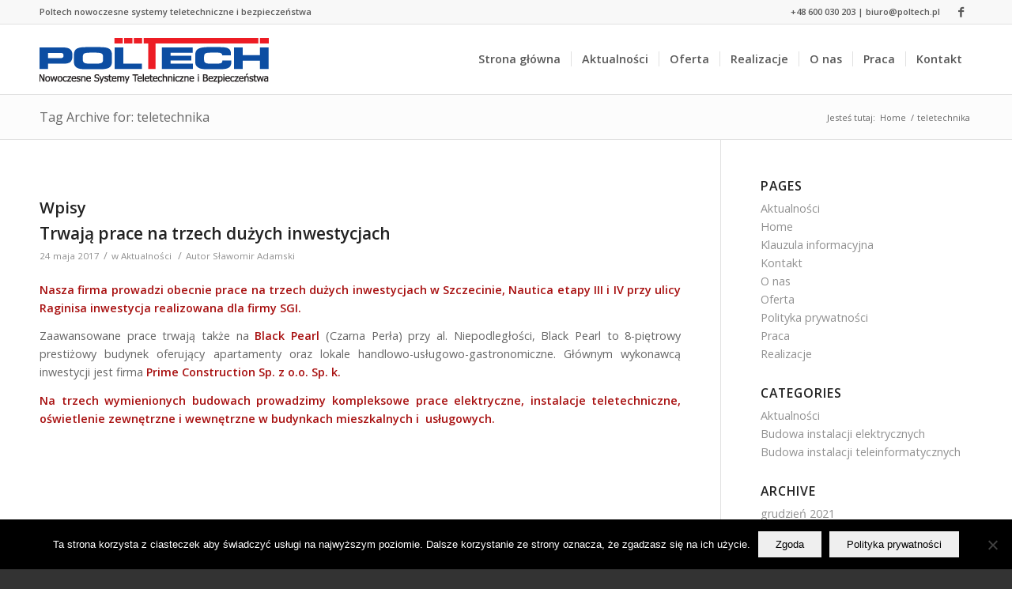

--- FILE ---
content_type: text/html; charset=UTF-8
request_url: https://www.poltech.pl/tag/teletechnika/
body_size: 16135
content:
<!DOCTYPE html>
<html lang="pl-PL" class="html_stretched responsive av-preloader-disabled av-default-lightbox  html_header_top html_logo_left html_main_nav_header html_menu_right html_slim html_header_sticky html_header_shrinking html_header_topbar_active html_mobile_menu_phone html_header_searchicon_disabled html_content_align_center html_header_unstick_top_disabled html_header_stretch_disabled html_av-submenu-hidden html_av-submenu-display-click html_av-overlay-side html_av-overlay-side-classic html_av-submenu-noclone html_entry_id_3717 av-no-preview html_text_menu_active ">
<head>
<meta charset="UTF-8" />
<meta name="robots" content="noindex, follow" />


<!-- mobile setting -->
<meta name="viewport" content="width=device-width, initial-scale=1, maximum-scale=1">

<!-- Scripts/CSS and wp_head hook -->
<title>teletechnika &#8211; POLTECH Szczecin</title>
<meta name='robots' content='max-image-preview:large' />
<link rel="alternate" type="application/rss+xml" title="POLTECH Szczecin &raquo; Kanał z wpisami" href="https://www.poltech.pl/feed/" />
<link rel="alternate" type="application/rss+xml" title="POLTECH Szczecin &raquo; Kanał z wpisami otagowanymi jako teletechnika" href="https://www.poltech.pl/tag/teletechnika/feed/" />

<!-- google webfont font replacement -->

			<script type='text/javascript'>
			if(!document.cookie.match(/aviaPrivacyGoogleWebfontsDisabled/)){
				(function() {
					var f = document.createElement('link');
					
					f.type 	= 'text/css';
					f.rel 	= 'stylesheet';
					f.href 	= '//fonts.googleapis.com/css?family=Open+Sans:400,600';
					f.id 	= 'avia-google-webfont';
					
					document.getElementsByTagName('head')[0].appendChild(f);
				})();
			}
			</script>
			<style id='wp-img-auto-sizes-contain-inline-css' type='text/css'>
img:is([sizes=auto i],[sizes^="auto," i]){contain-intrinsic-size:3000px 1500px}
/*# sourceURL=wp-img-auto-sizes-contain-inline-css */
</style>
<link rel='stylesheet' id='avia-grid-css' href='https://www.poltech.pl/wp-content/themes/szablon-enf-/css/grid.css?ver=4.5.7' type='text/css' media='all' />
<link rel='stylesheet' id='avia-base-css' href='https://www.poltech.pl/wp-content/themes/szablon-enf-/css/base.css?ver=4.5.7' type='text/css' media='all' />
<link rel='stylesheet' id='avia-layout-css' href='https://www.poltech.pl/wp-content/themes/szablon-enf-/css/layout.css?ver=4.5.7' type='text/css' media='all' />
<link rel='stylesheet' id='avia-module-audioplayer-css' href='https://www.poltech.pl/wp-content/themes/szablon-enf-/config-templatebuilder/avia-shortcodes/audio-player/audio-player.css?ver=6200be2ba4d4771aa1ae54a8e439db37' type='text/css' media='all' />
<link rel='stylesheet' id='avia-module-blog-css' href='https://www.poltech.pl/wp-content/themes/szablon-enf-/config-templatebuilder/avia-shortcodes/blog/blog.css?ver=6200be2ba4d4771aa1ae54a8e439db37' type='text/css' media='all' />
<link rel='stylesheet' id='avia-module-postslider-css' href='https://www.poltech.pl/wp-content/themes/szablon-enf-/config-templatebuilder/avia-shortcodes/postslider/postslider.css?ver=6200be2ba4d4771aa1ae54a8e439db37' type='text/css' media='all' />
<link rel='stylesheet' id='avia-module-button-css' href='https://www.poltech.pl/wp-content/themes/szablon-enf-/config-templatebuilder/avia-shortcodes/buttons/buttons.css?ver=6200be2ba4d4771aa1ae54a8e439db37' type='text/css' media='all' />
<link rel='stylesheet' id='avia-module-buttonrow-css' href='https://www.poltech.pl/wp-content/themes/szablon-enf-/config-templatebuilder/avia-shortcodes/buttonrow/buttonrow.css?ver=6200be2ba4d4771aa1ae54a8e439db37' type='text/css' media='all' />
<link rel='stylesheet' id='avia-module-button-fullwidth-css' href='https://www.poltech.pl/wp-content/themes/szablon-enf-/config-templatebuilder/avia-shortcodes/buttons_fullwidth/buttons_fullwidth.css?ver=6200be2ba4d4771aa1ae54a8e439db37' type='text/css' media='all' />
<link rel='stylesheet' id='avia-module-catalogue-css' href='https://www.poltech.pl/wp-content/themes/szablon-enf-/config-templatebuilder/avia-shortcodes/catalogue/catalogue.css?ver=6200be2ba4d4771aa1ae54a8e439db37' type='text/css' media='all' />
<link rel='stylesheet' id='avia-module-comments-css' href='https://www.poltech.pl/wp-content/themes/szablon-enf-/config-templatebuilder/avia-shortcodes/comments/comments.css?ver=6200be2ba4d4771aa1ae54a8e439db37' type='text/css' media='all' />
<link rel='stylesheet' id='avia-module-contact-css' href='https://www.poltech.pl/wp-content/themes/szablon-enf-/config-templatebuilder/avia-shortcodes/contact/contact.css?ver=6200be2ba4d4771aa1ae54a8e439db37' type='text/css' media='all' />
<link rel='stylesheet' id='avia-module-slideshow-css' href='https://www.poltech.pl/wp-content/themes/szablon-enf-/config-templatebuilder/avia-shortcodes/slideshow/slideshow.css?ver=6200be2ba4d4771aa1ae54a8e439db37' type='text/css' media='all' />
<link rel='stylesheet' id='avia-module-slideshow-contentpartner-css' href='https://www.poltech.pl/wp-content/themes/szablon-enf-/config-templatebuilder/avia-shortcodes/contentslider/contentslider.css?ver=6200be2ba4d4771aa1ae54a8e439db37' type='text/css' media='all' />
<link rel='stylesheet' id='avia-module-countdown-css' href='https://www.poltech.pl/wp-content/themes/szablon-enf-/config-templatebuilder/avia-shortcodes/countdown/countdown.css?ver=6200be2ba4d4771aa1ae54a8e439db37' type='text/css' media='all' />
<link rel='stylesheet' id='avia-module-gallery-css' href='https://www.poltech.pl/wp-content/themes/szablon-enf-/config-templatebuilder/avia-shortcodes/gallery/gallery.css?ver=6200be2ba4d4771aa1ae54a8e439db37' type='text/css' media='all' />
<link rel='stylesheet' id='avia-module-gallery-hor-css' href='https://www.poltech.pl/wp-content/themes/szablon-enf-/config-templatebuilder/avia-shortcodes/gallery_horizontal/gallery_horizontal.css?ver=6200be2ba4d4771aa1ae54a8e439db37' type='text/css' media='all' />
<link rel='stylesheet' id='avia-module-maps-css' href='https://www.poltech.pl/wp-content/themes/szablon-enf-/config-templatebuilder/avia-shortcodes/google_maps/google_maps.css?ver=6200be2ba4d4771aa1ae54a8e439db37' type='text/css' media='all' />
<link rel='stylesheet' id='avia-module-gridrow-css' href='https://www.poltech.pl/wp-content/themes/szablon-enf-/config-templatebuilder/avia-shortcodes/grid_row/grid_row.css?ver=6200be2ba4d4771aa1ae54a8e439db37' type='text/css' media='all' />
<link rel='stylesheet' id='avia-module-heading-css' href='https://www.poltech.pl/wp-content/themes/szablon-enf-/config-templatebuilder/avia-shortcodes/heading/heading.css?ver=6200be2ba4d4771aa1ae54a8e439db37' type='text/css' media='all' />
<link rel='stylesheet' id='avia-module-rotator-css' href='https://www.poltech.pl/wp-content/themes/szablon-enf-/config-templatebuilder/avia-shortcodes/headline_rotator/headline_rotator.css?ver=6200be2ba4d4771aa1ae54a8e439db37' type='text/css' media='all' />
<link rel='stylesheet' id='avia-module-hr-css' href='https://www.poltech.pl/wp-content/themes/szablon-enf-/config-templatebuilder/avia-shortcodes/hr/hr.css?ver=6200be2ba4d4771aa1ae54a8e439db37' type='text/css' media='all' />
<link rel='stylesheet' id='avia-module-icon-css' href='https://www.poltech.pl/wp-content/themes/szablon-enf-/config-templatebuilder/avia-shortcodes/icon/icon.css?ver=6200be2ba4d4771aa1ae54a8e439db37' type='text/css' media='all' />
<link rel='stylesheet' id='avia-module-iconbox-css' href='https://www.poltech.pl/wp-content/themes/szablon-enf-/config-templatebuilder/avia-shortcodes/iconbox/iconbox.css?ver=6200be2ba4d4771aa1ae54a8e439db37' type='text/css' media='all' />
<link rel='stylesheet' id='avia-module-icongrid-css' href='https://www.poltech.pl/wp-content/themes/szablon-enf-/config-templatebuilder/avia-shortcodes/icongrid/icongrid.css?ver=6200be2ba4d4771aa1ae54a8e439db37' type='text/css' media='all' />
<link rel='stylesheet' id='avia-module-iconlist-css' href='https://www.poltech.pl/wp-content/themes/szablon-enf-/config-templatebuilder/avia-shortcodes/iconlist/iconlist.css?ver=6200be2ba4d4771aa1ae54a8e439db37' type='text/css' media='all' />
<link rel='stylesheet' id='avia-module-image-css' href='https://www.poltech.pl/wp-content/themes/szablon-enf-/config-templatebuilder/avia-shortcodes/image/image.css?ver=6200be2ba4d4771aa1ae54a8e439db37' type='text/css' media='all' />
<link rel='stylesheet' id='avia-module-hotspot-css' href='https://www.poltech.pl/wp-content/themes/szablon-enf-/config-templatebuilder/avia-shortcodes/image_hotspots/image_hotspots.css?ver=6200be2ba4d4771aa1ae54a8e439db37' type='text/css' media='all' />
<link rel='stylesheet' id='avia-module-magazine-css' href='https://www.poltech.pl/wp-content/themes/szablon-enf-/config-templatebuilder/avia-shortcodes/magazine/magazine.css?ver=6200be2ba4d4771aa1ae54a8e439db37' type='text/css' media='all' />
<link rel='stylesheet' id='avia-module-masonry-css' href='https://www.poltech.pl/wp-content/themes/szablon-enf-/config-templatebuilder/avia-shortcodes/masonry_entries/masonry_entries.css?ver=6200be2ba4d4771aa1ae54a8e439db37' type='text/css' media='all' />
<link rel='stylesheet' id='avia-siteloader-css' href='https://www.poltech.pl/wp-content/themes/szablon-enf-/css/avia-snippet-site-preloader.css?ver=6200be2ba4d4771aa1ae54a8e439db37' type='text/css' media='all' />
<link rel='stylesheet' id='avia-module-menu-css' href='https://www.poltech.pl/wp-content/themes/szablon-enf-/config-templatebuilder/avia-shortcodes/menu/menu.css?ver=6200be2ba4d4771aa1ae54a8e439db37' type='text/css' media='all' />
<link rel='stylesheet' id='avia-modfule-notification-css' href='https://www.poltech.pl/wp-content/themes/szablon-enf-/config-templatebuilder/avia-shortcodes/notification/notification.css?ver=6200be2ba4d4771aa1ae54a8e439db37' type='text/css' media='all' />
<link rel='stylesheet' id='avia-module-numbers-css' href='https://www.poltech.pl/wp-content/themes/szablon-enf-/config-templatebuilder/avia-shortcodes/numbers/numbers.css?ver=6200be2ba4d4771aa1ae54a8e439db37' type='text/css' media='all' />
<link rel='stylesheet' id='avia-module-portfolio-css' href='https://www.poltech.pl/wp-content/themes/szablon-enf-/config-templatebuilder/avia-shortcodes/portfolio/portfolio.css?ver=6200be2ba4d4771aa1ae54a8e439db37' type='text/css' media='all' />
<link rel='stylesheet' id='avia-module-progress-bar-css' href='https://www.poltech.pl/wp-content/themes/szablon-enf-/config-templatebuilder/avia-shortcodes/progressbar/progressbar.css?ver=6200be2ba4d4771aa1ae54a8e439db37' type='text/css' media='all' />
<link rel='stylesheet' id='avia-module-promobox-css' href='https://www.poltech.pl/wp-content/themes/szablon-enf-/config-templatebuilder/avia-shortcodes/promobox/promobox.css?ver=6200be2ba4d4771aa1ae54a8e439db37' type='text/css' media='all' />
<link rel='stylesheet' id='avia-sc-search-css' href='https://www.poltech.pl/wp-content/themes/szablon-enf-/config-templatebuilder/avia-shortcodes/search/search.css?ver=6200be2ba4d4771aa1ae54a8e439db37' type='text/css' media='all' />
<link rel='stylesheet' id='avia-module-slideshow-accordion-css' href='https://www.poltech.pl/wp-content/themes/szablon-enf-/config-templatebuilder/avia-shortcodes/slideshow_accordion/slideshow_accordion.css?ver=6200be2ba4d4771aa1ae54a8e439db37' type='text/css' media='all' />
<link rel='stylesheet' id='avia-module-slideshow-feature-image-css' href='https://www.poltech.pl/wp-content/themes/szablon-enf-/config-templatebuilder/avia-shortcodes/slideshow_feature_image/slideshow_feature_image.css?ver=6200be2ba4d4771aa1ae54a8e439db37' type='text/css' media='all' />
<link rel='stylesheet' id='avia-module-slideshow-fullsize-css' href='https://www.poltech.pl/wp-content/themes/szablon-enf-/config-templatebuilder/avia-shortcodes/slideshow_fullsize/slideshow_fullsize.css?ver=6200be2ba4d4771aa1ae54a8e439db37' type='text/css' media='all' />
<link rel='stylesheet' id='avia-module-slideshow-fullscreen-css' href='https://www.poltech.pl/wp-content/themes/szablon-enf-/config-templatebuilder/avia-shortcodes/slideshow_fullscreen/slideshow_fullscreen.css?ver=6200be2ba4d4771aa1ae54a8e439db37' type='text/css' media='all' />
<link rel='stylesheet' id='avia-module-slideshow-ls-css' href='https://www.poltech.pl/wp-content/themes/szablon-enf-/config-templatebuilder/avia-shortcodes/slideshow_layerslider/slideshow_layerslider.css?ver=6200be2ba4d4771aa1ae54a8e439db37' type='text/css' media='all' />
<link rel='stylesheet' id='avia-module-social-css' href='https://www.poltech.pl/wp-content/themes/szablon-enf-/config-templatebuilder/avia-shortcodes/social_share/social_share.css?ver=6200be2ba4d4771aa1ae54a8e439db37' type='text/css' media='all' />
<link rel='stylesheet' id='avia-module-tabsection-css' href='https://www.poltech.pl/wp-content/themes/szablon-enf-/config-templatebuilder/avia-shortcodes/tab_section/tab_section.css?ver=6200be2ba4d4771aa1ae54a8e439db37' type='text/css' media='all' />
<link rel='stylesheet' id='avia-module-table-css' href='https://www.poltech.pl/wp-content/themes/szablon-enf-/config-templatebuilder/avia-shortcodes/table/table.css?ver=6200be2ba4d4771aa1ae54a8e439db37' type='text/css' media='all' />
<link rel='stylesheet' id='avia-module-tabs-css' href='https://www.poltech.pl/wp-content/themes/szablon-enf-/config-templatebuilder/avia-shortcodes/tabs/tabs.css?ver=6200be2ba4d4771aa1ae54a8e439db37' type='text/css' media='all' />
<link rel='stylesheet' id='avia-module-team-css' href='https://www.poltech.pl/wp-content/themes/szablon-enf-/config-templatebuilder/avia-shortcodes/team/team.css?ver=6200be2ba4d4771aa1ae54a8e439db37' type='text/css' media='all' />
<link rel='stylesheet' id='avia-module-testimonials-css' href='https://www.poltech.pl/wp-content/themes/szablon-enf-/config-templatebuilder/avia-shortcodes/testimonials/testimonials.css?ver=6200be2ba4d4771aa1ae54a8e439db37' type='text/css' media='all' />
<link rel='stylesheet' id='avia-module-timeline-css' href='https://www.poltech.pl/wp-content/themes/szablon-enf-/config-templatebuilder/avia-shortcodes/timeline/timeline.css?ver=6200be2ba4d4771aa1ae54a8e439db37' type='text/css' media='all' />
<link rel='stylesheet' id='avia-module-toggles-css' href='https://www.poltech.pl/wp-content/themes/szablon-enf-/config-templatebuilder/avia-shortcodes/toggles/toggles.css?ver=6200be2ba4d4771aa1ae54a8e439db37' type='text/css' media='all' />
<link rel='stylesheet' id='avia-module-video-css' href='https://www.poltech.pl/wp-content/themes/szablon-enf-/config-templatebuilder/avia-shortcodes/video/video.css?ver=6200be2ba4d4771aa1ae54a8e439db37' type='text/css' media='all' />
<style id='wp-block-library-inline-css' type='text/css'>
:root{--wp-block-synced-color:#7a00df;--wp-block-synced-color--rgb:122,0,223;--wp-bound-block-color:var(--wp-block-synced-color);--wp-editor-canvas-background:#ddd;--wp-admin-theme-color:#007cba;--wp-admin-theme-color--rgb:0,124,186;--wp-admin-theme-color-darker-10:#006ba1;--wp-admin-theme-color-darker-10--rgb:0,107,160.5;--wp-admin-theme-color-darker-20:#005a87;--wp-admin-theme-color-darker-20--rgb:0,90,135;--wp-admin-border-width-focus:2px}@media (min-resolution:192dpi){:root{--wp-admin-border-width-focus:1.5px}}.wp-element-button{cursor:pointer}:root .has-very-light-gray-background-color{background-color:#eee}:root .has-very-dark-gray-background-color{background-color:#313131}:root .has-very-light-gray-color{color:#eee}:root .has-very-dark-gray-color{color:#313131}:root .has-vivid-green-cyan-to-vivid-cyan-blue-gradient-background{background:linear-gradient(135deg,#00d084,#0693e3)}:root .has-purple-crush-gradient-background{background:linear-gradient(135deg,#34e2e4,#4721fb 50%,#ab1dfe)}:root .has-hazy-dawn-gradient-background{background:linear-gradient(135deg,#faaca8,#dad0ec)}:root .has-subdued-olive-gradient-background{background:linear-gradient(135deg,#fafae1,#67a671)}:root .has-atomic-cream-gradient-background{background:linear-gradient(135deg,#fdd79a,#004a59)}:root .has-nightshade-gradient-background{background:linear-gradient(135deg,#330968,#31cdcf)}:root .has-midnight-gradient-background{background:linear-gradient(135deg,#020381,#2874fc)}:root{--wp--preset--font-size--normal:16px;--wp--preset--font-size--huge:42px}.has-regular-font-size{font-size:1em}.has-larger-font-size{font-size:2.625em}.has-normal-font-size{font-size:var(--wp--preset--font-size--normal)}.has-huge-font-size{font-size:var(--wp--preset--font-size--huge)}.has-text-align-center{text-align:center}.has-text-align-left{text-align:left}.has-text-align-right{text-align:right}.has-fit-text{white-space:nowrap!important}#end-resizable-editor-section{display:none}.aligncenter{clear:both}.items-justified-left{justify-content:flex-start}.items-justified-center{justify-content:center}.items-justified-right{justify-content:flex-end}.items-justified-space-between{justify-content:space-between}.screen-reader-text{border:0;clip-path:inset(50%);height:1px;margin:-1px;overflow:hidden;padding:0;position:absolute;width:1px;word-wrap:normal!important}.screen-reader-text:focus{background-color:#ddd;clip-path:none;color:#444;display:block;font-size:1em;height:auto;left:5px;line-height:normal;padding:15px 23px 14px;text-decoration:none;top:5px;width:auto;z-index:100000}html :where(.has-border-color){border-style:solid}html :where([style*=border-top-color]){border-top-style:solid}html :where([style*=border-right-color]){border-right-style:solid}html :where([style*=border-bottom-color]){border-bottom-style:solid}html :where([style*=border-left-color]){border-left-style:solid}html :where([style*=border-width]){border-style:solid}html :where([style*=border-top-width]){border-top-style:solid}html :where([style*=border-right-width]){border-right-style:solid}html :where([style*=border-bottom-width]){border-bottom-style:solid}html :where([style*=border-left-width]){border-left-style:solid}html :where(img[class*=wp-image-]){height:auto;max-width:100%}:where(figure){margin:0 0 1em}html :where(.is-position-sticky){--wp-admin--admin-bar--position-offset:var(--wp-admin--admin-bar--height,0px)}@media screen and (max-width:600px){html :where(.is-position-sticky){--wp-admin--admin-bar--position-offset:0px}}

/*# sourceURL=wp-block-library-inline-css */
</style><style id='global-styles-inline-css' type='text/css'>
:root{--wp--preset--aspect-ratio--square: 1;--wp--preset--aspect-ratio--4-3: 4/3;--wp--preset--aspect-ratio--3-4: 3/4;--wp--preset--aspect-ratio--3-2: 3/2;--wp--preset--aspect-ratio--2-3: 2/3;--wp--preset--aspect-ratio--16-9: 16/9;--wp--preset--aspect-ratio--9-16: 9/16;--wp--preset--color--black: #000000;--wp--preset--color--cyan-bluish-gray: #abb8c3;--wp--preset--color--white: #ffffff;--wp--preset--color--pale-pink: #f78da7;--wp--preset--color--vivid-red: #cf2e2e;--wp--preset--color--luminous-vivid-orange: #ff6900;--wp--preset--color--luminous-vivid-amber: #fcb900;--wp--preset--color--light-green-cyan: #7bdcb5;--wp--preset--color--vivid-green-cyan: #00d084;--wp--preset--color--pale-cyan-blue: #8ed1fc;--wp--preset--color--vivid-cyan-blue: #0693e3;--wp--preset--color--vivid-purple: #9b51e0;--wp--preset--gradient--vivid-cyan-blue-to-vivid-purple: linear-gradient(135deg,rgb(6,147,227) 0%,rgb(155,81,224) 100%);--wp--preset--gradient--light-green-cyan-to-vivid-green-cyan: linear-gradient(135deg,rgb(122,220,180) 0%,rgb(0,208,130) 100%);--wp--preset--gradient--luminous-vivid-amber-to-luminous-vivid-orange: linear-gradient(135deg,rgb(252,185,0) 0%,rgb(255,105,0) 100%);--wp--preset--gradient--luminous-vivid-orange-to-vivid-red: linear-gradient(135deg,rgb(255,105,0) 0%,rgb(207,46,46) 100%);--wp--preset--gradient--very-light-gray-to-cyan-bluish-gray: linear-gradient(135deg,rgb(238,238,238) 0%,rgb(169,184,195) 100%);--wp--preset--gradient--cool-to-warm-spectrum: linear-gradient(135deg,rgb(74,234,220) 0%,rgb(151,120,209) 20%,rgb(207,42,186) 40%,rgb(238,44,130) 60%,rgb(251,105,98) 80%,rgb(254,248,76) 100%);--wp--preset--gradient--blush-light-purple: linear-gradient(135deg,rgb(255,206,236) 0%,rgb(152,150,240) 100%);--wp--preset--gradient--blush-bordeaux: linear-gradient(135deg,rgb(254,205,165) 0%,rgb(254,45,45) 50%,rgb(107,0,62) 100%);--wp--preset--gradient--luminous-dusk: linear-gradient(135deg,rgb(255,203,112) 0%,rgb(199,81,192) 50%,rgb(65,88,208) 100%);--wp--preset--gradient--pale-ocean: linear-gradient(135deg,rgb(255,245,203) 0%,rgb(182,227,212) 50%,rgb(51,167,181) 100%);--wp--preset--gradient--electric-grass: linear-gradient(135deg,rgb(202,248,128) 0%,rgb(113,206,126) 100%);--wp--preset--gradient--midnight: linear-gradient(135deg,rgb(2,3,129) 0%,rgb(40,116,252) 100%);--wp--preset--font-size--small: 13px;--wp--preset--font-size--medium: 20px;--wp--preset--font-size--large: 36px;--wp--preset--font-size--x-large: 42px;--wp--preset--spacing--20: 0.44rem;--wp--preset--spacing--30: 0.67rem;--wp--preset--spacing--40: 1rem;--wp--preset--spacing--50: 1.5rem;--wp--preset--spacing--60: 2.25rem;--wp--preset--spacing--70: 3.38rem;--wp--preset--spacing--80: 5.06rem;--wp--preset--shadow--natural: 6px 6px 9px rgba(0, 0, 0, 0.2);--wp--preset--shadow--deep: 12px 12px 50px rgba(0, 0, 0, 0.4);--wp--preset--shadow--sharp: 6px 6px 0px rgba(0, 0, 0, 0.2);--wp--preset--shadow--outlined: 6px 6px 0px -3px rgb(255, 255, 255), 6px 6px rgb(0, 0, 0);--wp--preset--shadow--crisp: 6px 6px 0px rgb(0, 0, 0);}:where(.is-layout-flex){gap: 0.5em;}:where(.is-layout-grid){gap: 0.5em;}body .is-layout-flex{display: flex;}.is-layout-flex{flex-wrap: wrap;align-items: center;}.is-layout-flex > :is(*, div){margin: 0;}body .is-layout-grid{display: grid;}.is-layout-grid > :is(*, div){margin: 0;}:where(.wp-block-columns.is-layout-flex){gap: 2em;}:where(.wp-block-columns.is-layout-grid){gap: 2em;}:where(.wp-block-post-template.is-layout-flex){gap: 1.25em;}:where(.wp-block-post-template.is-layout-grid){gap: 1.25em;}.has-black-color{color: var(--wp--preset--color--black) !important;}.has-cyan-bluish-gray-color{color: var(--wp--preset--color--cyan-bluish-gray) !important;}.has-white-color{color: var(--wp--preset--color--white) !important;}.has-pale-pink-color{color: var(--wp--preset--color--pale-pink) !important;}.has-vivid-red-color{color: var(--wp--preset--color--vivid-red) !important;}.has-luminous-vivid-orange-color{color: var(--wp--preset--color--luminous-vivid-orange) !important;}.has-luminous-vivid-amber-color{color: var(--wp--preset--color--luminous-vivid-amber) !important;}.has-light-green-cyan-color{color: var(--wp--preset--color--light-green-cyan) !important;}.has-vivid-green-cyan-color{color: var(--wp--preset--color--vivid-green-cyan) !important;}.has-pale-cyan-blue-color{color: var(--wp--preset--color--pale-cyan-blue) !important;}.has-vivid-cyan-blue-color{color: var(--wp--preset--color--vivid-cyan-blue) !important;}.has-vivid-purple-color{color: var(--wp--preset--color--vivid-purple) !important;}.has-black-background-color{background-color: var(--wp--preset--color--black) !important;}.has-cyan-bluish-gray-background-color{background-color: var(--wp--preset--color--cyan-bluish-gray) !important;}.has-white-background-color{background-color: var(--wp--preset--color--white) !important;}.has-pale-pink-background-color{background-color: var(--wp--preset--color--pale-pink) !important;}.has-vivid-red-background-color{background-color: var(--wp--preset--color--vivid-red) !important;}.has-luminous-vivid-orange-background-color{background-color: var(--wp--preset--color--luminous-vivid-orange) !important;}.has-luminous-vivid-amber-background-color{background-color: var(--wp--preset--color--luminous-vivid-amber) !important;}.has-light-green-cyan-background-color{background-color: var(--wp--preset--color--light-green-cyan) !important;}.has-vivid-green-cyan-background-color{background-color: var(--wp--preset--color--vivid-green-cyan) !important;}.has-pale-cyan-blue-background-color{background-color: var(--wp--preset--color--pale-cyan-blue) !important;}.has-vivid-cyan-blue-background-color{background-color: var(--wp--preset--color--vivid-cyan-blue) !important;}.has-vivid-purple-background-color{background-color: var(--wp--preset--color--vivid-purple) !important;}.has-black-border-color{border-color: var(--wp--preset--color--black) !important;}.has-cyan-bluish-gray-border-color{border-color: var(--wp--preset--color--cyan-bluish-gray) !important;}.has-white-border-color{border-color: var(--wp--preset--color--white) !important;}.has-pale-pink-border-color{border-color: var(--wp--preset--color--pale-pink) !important;}.has-vivid-red-border-color{border-color: var(--wp--preset--color--vivid-red) !important;}.has-luminous-vivid-orange-border-color{border-color: var(--wp--preset--color--luminous-vivid-orange) !important;}.has-luminous-vivid-amber-border-color{border-color: var(--wp--preset--color--luminous-vivid-amber) !important;}.has-light-green-cyan-border-color{border-color: var(--wp--preset--color--light-green-cyan) !important;}.has-vivid-green-cyan-border-color{border-color: var(--wp--preset--color--vivid-green-cyan) !important;}.has-pale-cyan-blue-border-color{border-color: var(--wp--preset--color--pale-cyan-blue) !important;}.has-vivid-cyan-blue-border-color{border-color: var(--wp--preset--color--vivid-cyan-blue) !important;}.has-vivid-purple-border-color{border-color: var(--wp--preset--color--vivid-purple) !important;}.has-vivid-cyan-blue-to-vivid-purple-gradient-background{background: var(--wp--preset--gradient--vivid-cyan-blue-to-vivid-purple) !important;}.has-light-green-cyan-to-vivid-green-cyan-gradient-background{background: var(--wp--preset--gradient--light-green-cyan-to-vivid-green-cyan) !important;}.has-luminous-vivid-amber-to-luminous-vivid-orange-gradient-background{background: var(--wp--preset--gradient--luminous-vivid-amber-to-luminous-vivid-orange) !important;}.has-luminous-vivid-orange-to-vivid-red-gradient-background{background: var(--wp--preset--gradient--luminous-vivid-orange-to-vivid-red) !important;}.has-very-light-gray-to-cyan-bluish-gray-gradient-background{background: var(--wp--preset--gradient--very-light-gray-to-cyan-bluish-gray) !important;}.has-cool-to-warm-spectrum-gradient-background{background: var(--wp--preset--gradient--cool-to-warm-spectrum) !important;}.has-blush-light-purple-gradient-background{background: var(--wp--preset--gradient--blush-light-purple) !important;}.has-blush-bordeaux-gradient-background{background: var(--wp--preset--gradient--blush-bordeaux) !important;}.has-luminous-dusk-gradient-background{background: var(--wp--preset--gradient--luminous-dusk) !important;}.has-pale-ocean-gradient-background{background: var(--wp--preset--gradient--pale-ocean) !important;}.has-electric-grass-gradient-background{background: var(--wp--preset--gradient--electric-grass) !important;}.has-midnight-gradient-background{background: var(--wp--preset--gradient--midnight) !important;}.has-small-font-size{font-size: var(--wp--preset--font-size--small) !important;}.has-medium-font-size{font-size: var(--wp--preset--font-size--medium) !important;}.has-large-font-size{font-size: var(--wp--preset--font-size--large) !important;}.has-x-large-font-size{font-size: var(--wp--preset--font-size--x-large) !important;}
/*# sourceURL=global-styles-inline-css */
</style>

<style id='classic-theme-styles-inline-css' type='text/css'>
/*! This file is auto-generated */
.wp-block-button__link{color:#fff;background-color:#32373c;border-radius:9999px;box-shadow:none;text-decoration:none;padding:calc(.667em + 2px) calc(1.333em + 2px);font-size:1.125em}.wp-block-file__button{background:#32373c;color:#fff;text-decoration:none}
/*# sourceURL=/wp-includes/css/classic-themes.min.css */
</style>
<link rel='stylesheet' id='contact-form-7-css' href='https://www.poltech.pl/wp-content/plugins/contact-form-7/includes/css/styles.css?ver=6.1.4' type='text/css' media='all' />
<link rel='stylesheet' id='cookie-notice-front-css' href='https://www.poltech.pl/wp-content/plugins/cookie-notice/css/front.min.css?ver=2.5.11' type='text/css' media='all' />
<link rel='stylesheet' id='avia-scs-css' href='https://www.poltech.pl/wp-content/themes/szablon-enf-/css/shortcodes.css?ver=4.5.7' type='text/css' media='all' />
<link rel='stylesheet' id='avia-popup-css-css' href='https://www.poltech.pl/wp-content/themes/szablon-enf-/js/aviapopup/magnific-popup.css?ver=4.5.7' type='text/css' media='screen' />
<link rel='stylesheet' id='avia-lightbox-css' href='https://www.poltech.pl/wp-content/themes/szablon-enf-/css/avia-snippet-lightbox.css?ver=4.5.7' type='text/css' media='screen' />
<link rel='stylesheet' id='avia-widget-css-css' href='https://www.poltech.pl/wp-content/themes/szablon-enf-/css/avia-snippet-widget.css?ver=4.5.7' type='text/css' media='screen' />
<link rel='stylesheet' id='avia-dynamic-css' href='https://www.poltech.pl/wp-content/uploads/dynamic_avia/enfold.css?ver=6077da22f17d5' type='text/css' media='all' />
<link rel='stylesheet' id='avia-custom-css' href='https://www.poltech.pl/wp-content/themes/szablon-enf-/css/custom.css?ver=4.5.7' type='text/css' media='all' />
<script type="text/javascript" src="https://www.poltech.pl/wp-includes/js/jquery/jquery.min.js?ver=3.7.1" id="jquery-core-js"></script>
<script type="text/javascript" src="https://www.poltech.pl/wp-includes/js/jquery/jquery-migrate.min.js?ver=3.4.1" id="jquery-migrate-js"></script>
<script type="text/javascript" id="cookie-notice-front-js-before">
/* <![CDATA[ */
var cnArgs = {"ajaxUrl":"https:\/\/www.poltech.pl\/wp-admin\/admin-ajax.php","nonce":"a37144407f","hideEffect":"fade","position":"bottom","onScroll":false,"onScrollOffset":100,"onClick":false,"cookieName":"cookie_notice_accepted","cookieTime":2592000,"cookieTimeRejected":2592000,"globalCookie":false,"redirection":false,"cache":false,"revokeCookies":false,"revokeCookiesOpt":"automatic"};

//# sourceURL=cookie-notice-front-js-before
/* ]]> */
</script>
<script type="text/javascript" src="https://www.poltech.pl/wp-content/plugins/cookie-notice/js/front.min.js?ver=2.5.11" id="cookie-notice-front-js"></script>
<script type="text/javascript" src="https://www.poltech.pl/wp-content/themes/szablon-enf-/js/avia-compat.js?ver=4.5.7" id="avia-compat-js"></script>
<link rel="https://api.w.org/" href="https://www.poltech.pl/wp-json/" /><link rel="alternate" title="JSON" type="application/json" href="https://www.poltech.pl/wp-json/wp/v2/tags/81" /><link rel="EditURI" type="application/rsd+xml" title="RSD" href="https://www.poltech.pl/xmlrpc.php?rsd" />

<script type="text/javascript">
(function(url){
	if(/(?:Chrome\/26\.0\.1410\.63 Safari\/537\.31|WordfenceTestMonBot)/.test(navigator.userAgent)){ return; }
	var addEvent = function(evt, handler) {
		if (window.addEventListener) {
			document.addEventListener(evt, handler, false);
		} else if (window.attachEvent) {
			document.attachEvent('on' + evt, handler);
		}
	};
	var removeEvent = function(evt, handler) {
		if (window.removeEventListener) {
			document.removeEventListener(evt, handler, false);
		} else if (window.detachEvent) {
			document.detachEvent('on' + evt, handler);
		}
	};
	var evts = 'contextmenu dblclick drag dragend dragenter dragleave dragover dragstart drop keydown keypress keyup mousedown mousemove mouseout mouseover mouseup mousewheel scroll'.split(' ');
	var logHuman = function() {
		if (window.wfLogHumanRan) { return; }
		window.wfLogHumanRan = true;
		var wfscr = document.createElement('script');
		wfscr.type = 'text/javascript';
		wfscr.async = true;
		wfscr.src = url + '&r=' + Math.random();
		(document.getElementsByTagName('head')[0]||document.getElementsByTagName('body')[0]).appendChild(wfscr);
		for (var i = 0; i < evts.length; i++) {
			removeEvent(evts[i], logHuman);
		}
	};
	for (var i = 0; i < evts.length; i++) {
		addEvent(evts[i], logHuman);
	}
})('//www.poltech.pl/?wordfence_lh=1&hid=0DCD9D54BAABF2DA385A2448D9832C49');
</script><link rel="profile" href="http://gmpg.org/xfn/11" />
<link rel="alternate" type="application/rss+xml" title="POLTECH Szczecin RSS2 Feed" href="https://www.poltech.pl/feed/" />
<link rel="pingback" href="https://www.poltech.pl/xmlrpc.php" />
<!--[if lt IE 9]><script src="https://www.poltech.pl/wp-content/themes/szablon-enf-/js/html5shiv.js"></script><![endif]-->
<link rel="icon" href="/wp-content/uploads/2016/01/favicon.png" type="image/png">
<style type='text/css'>
@font-face {font-family: 'entypo-fontello'; font-weight: normal; font-style: normal; font-display: auto;
src: url('https://www.poltech.pl/wp-content/themes/szablon-enf-/config-templatebuilder/avia-template-builder/assets/fonts/entypo-fontello.eot');
src: url('https://www.poltech.pl/wp-content/themes/szablon-enf-/config-templatebuilder/avia-template-builder/assets/fonts/entypo-fontello.eot?#iefix') format('embedded-opentype'), 
url('https://www.poltech.pl/wp-content/themes/szablon-enf-/config-templatebuilder/avia-template-builder/assets/fonts/entypo-fontello.woff') format('woff'), 
url('https://www.poltech.pl/wp-content/themes/szablon-enf-/config-templatebuilder/avia-template-builder/assets/fonts/entypo-fontello.ttf') format('truetype'), 
url('https://www.poltech.pl/wp-content/themes/szablon-enf-/config-templatebuilder/avia-template-builder/assets/fonts/entypo-fontello.svg#entypo-fontello') format('svg');
} #top .avia-font-entypo-fontello, body .avia-font-entypo-fontello, html body [data-av_iconfont='entypo-fontello']:before{ font-family: 'entypo-fontello'; }
</style>

<!--
Debugging Info for Theme support: 

Theme: Enfold
Version: 4.5.7
Installed: szablon-enf-
AviaFramework Version: 5.0
AviaBuilder Version: 0.9.5
aviaElementManager Version: 1.0.1
ML:512-PU:77-PLA:11
WP:6.9
Compress: CSS:disabled - JS:disabled
Updates: disabled
PLAu:10
-->
</head>




<body id="top" class="archive tag tag-teletechnika tag-81 wp-theme-szablon-enf-  rtl_columns stretched open_sans cookies-not-set" itemscope="itemscope" itemtype="https://schema.org/WebPage" >

	
	<div id='wrap_all'>

	
<header id='header' class='all_colors header_color light_bg_color  av_header_top av_logo_left av_main_nav_header av_menu_right av_slim av_header_sticky av_header_shrinking av_header_stretch_disabled av_mobile_menu_phone av_header_searchicon_disabled av_header_unstick_top_disabled av_seperator_small_border av_bottom_nav_disabled '  role="banner" itemscope="itemscope" itemtype="https://schema.org/WPHeader" >

		<div id='header_meta' class='container_wrap container_wrap_meta  av_icon_active_right av_extra_header_active av_secondary_left av_phone_active_right av_entry_id_3717'>
		
			      <div class='container'>
			      <ul class='noLightbox social_bookmarks icon_count_1'><li class='social_bookmarks_facebook av-social-link-facebook social_icon_1'><a  target="_blank" aria-label="Link to Facebook" href='https://www.facebook.com/PoltechSzczecin' aria-hidden='true' data-av_icon='' data-av_iconfont='entypo-fontello' title='Facebook'><span class='avia_hidden_link_text'>Facebook</span></a></li></ul><nav class='sub_menu'  role="navigation" itemscope="itemscope" itemtype="https://schema.org/SiteNavigationElement" ><ul id="avia2-menu" class="menu"><li id="menu-item-3278" class="menu-item menu-item-type-custom menu-item-object-custom menu-item-3278"><a href="/kontakt">Poltech nowoczesne systemy teletechniczne i bezpieczeństwa</a></li>
</ul></nav><div class='phone-info with_nav'><span>+48 600 030 203 | biuro@poltech.pl</span></div>			      </div>
		</div>

		<div  id='header_main' class='container_wrap container_wrap_logo'>
	
        <div class='container av-logo-container'><div class='inner-container'><span class='logo'><a href='https://www.poltech.pl/'><img height='100' width='300' src='/wp-content/uploads/2016/01/poltech-logo-1.png' alt='POLTECH Szczecin' /></a></span><nav class='main_menu' data-selectname='Wybierz stornę'  role="navigation" itemscope="itemscope" itemtype="https://schema.org/SiteNavigationElement" ><div class="avia-menu av-main-nav-wrap"><ul id="avia-menu" class="menu av-main-nav"><li id="menu-item-3290" class="menu-item menu-item-type-post_type menu-item-object-page menu-item-home menu-item-top-level menu-item-top-level-1"><a href="https://www.poltech.pl/" itemprop="url"><span class="avia-bullet"></span><span class="avia-menu-text">Strona główna</span><span class="avia-menu-fx"><span class="avia-arrow-wrap"><span class="avia-arrow"></span></span></span></a></li>
<li id="menu-item-3305" class="menu-item menu-item-type-post_type menu-item-object-page menu-item-top-level menu-item-top-level-2"><a href="https://www.poltech.pl/aktualnosci/" itemprop="url"><span class="avia-bullet"></span><span class="avia-menu-text">Aktualności</span><span class="avia-menu-fx"><span class="avia-arrow-wrap"><span class="avia-arrow"></span></span></span></a></li>
<li id="menu-item-3877" class="menu-item menu-item-type-post_type menu-item-object-page menu-item-top-level menu-item-top-level-3"><a href="https://www.poltech.pl/oferta/" itemprop="url"><span class="avia-bullet"></span><span class="avia-menu-text">Oferta</span><span class="avia-menu-fx"><span class="avia-arrow-wrap"><span class="avia-arrow"></span></span></span></a></li>
<li id="menu-item-3301" class="menu-item menu-item-type-post_type menu-item-object-page menu-item-top-level menu-item-top-level-4"><a href="https://www.poltech.pl/realizacje/" itemprop="url"><span class="avia-bullet"></span><span class="avia-menu-text">Realizacje</span><span class="avia-menu-fx"><span class="avia-arrow-wrap"><span class="avia-arrow"></span></span></span></a></li>
<li id="menu-item-3299" class="menu-item menu-item-type-post_type menu-item-object-page menu-item-top-level menu-item-top-level-5"><a href="https://www.poltech.pl/o-nas/" itemprop="url"><span class="avia-bullet"></span><span class="avia-menu-text">O nas</span><span class="avia-menu-fx"><span class="avia-arrow-wrap"><span class="avia-arrow"></span></span></span></a></li>
<li id="menu-item-3300" class="menu-item menu-item-type-post_type menu-item-object-page menu-item-top-level menu-item-top-level-6"><a href="https://www.poltech.pl/praca/" itemprop="url"><span class="avia-bullet"></span><span class="avia-menu-text">Praca</span><span class="avia-menu-fx"><span class="avia-arrow-wrap"><span class="avia-arrow"></span></span></span></a></li>
<li id="menu-item-3303" class="menu-item menu-item-type-post_type menu-item-object-page menu-item-top-level menu-item-top-level-7"><a href="https://www.poltech.pl/kontakt/" itemprop="url"><span class="avia-bullet"></span><span class="avia-menu-text">Kontakt</span><span class="avia-menu-fx"><span class="avia-arrow-wrap"><span class="avia-arrow"></span></span></span></a></li>
<li class="av-burger-menu-main menu-item-avia-special ">
	        			<a href="#">
							<span class="av-hamburger av-hamburger--spin av-js-hamburger">
					        <span class="av-hamburger-box">
						          <span class="av-hamburger-inner"></span>
						          <strong>Menu</strong>
					        </span>
							</span>
						</a>
	        		   </li></ul></div></nav></div> </div> 
		<!-- end container_wrap-->
		</div>
		<div class='header_bg'></div>

<!-- end header -->
</header>
		
	<div id='main' class='all_colors' data-scroll-offset='88'>

	<div class='stretch_full container_wrap alternate_color light_bg_color title_container'><div class='container'><h1 class='main-title entry-title '><a href='https://www.poltech.pl/tag/teletechnika/' rel='bookmark' title='Permanent Link: Tag Archive for: teletechnika'  itemprop="headline" >Tag Archive for: teletechnika</a></h1><div class="breadcrumb breadcrumbs avia-breadcrumbs"><div class="breadcrumb-trail" xmlns:v="https://rdf.data-vocabulary.org/#"><span class="trail-before"><span class="breadcrumb-title">Jesteś tutaj:</span></span> <span><a rel="v:url" property="v:title" href="https://www.poltech.pl" title="POLTECH Szczecin"  class="trail-begin">Home</a></span> <span class="sep">/</span> <span class="trail-end">teletechnika</span></div></div></div></div>
        <div class='container_wrap container_wrap_first main_color sidebar_right'>

            <div class='container template-blog '>

                <main class='content av-content-small alpha units'  role="main" itemprop="mainContentOfPage" itemscope="itemscope" itemtype="https://schema.org/Blog" >

                    <div class="category-term-description">
                                            </div>

                    <h3 class='post-title tag-page-post-type-title '>Wpisy</h3><article class='post-entry post-entry-type-standard post-entry-3717 post-loop-1 post-parity-odd custom with-slider post-3717 post type-post status-publish format-standard has-post-thumbnail hentry category-poltech-aktualnosci tag-black-pearl tag-centrale tag-certyfikowane-systemy tag-czarna-perla tag-elektryka tag-instalacje-elektryczne tag-instalacje-oswietleniowe tag-instalacje-telefoniczne tag-instalacje-teletechniczne tag-nautica-3 tag-nautica-4 tag-nautica-iii tag-nautica-iv tag-okablowania-strukturalnego tag-osiedle-nautica tag-oswietlenie-terenu tag-poltech tag-poltech-szczecin tag-prace-elektryczne tag-prime-construction tag-prime-constructions tag-sgi tag-sieci-elektryczne tag-sieci-swiatlowodowe-i-miedziane tag-systemy-alarmowe tag-systemy-dso tag-systemy-kontroli-dostepu tag-systemy-oddymiania tag-systemy-wykrywania-pozaru tag-teletechnika tag-telewizja-przemyslowa'  itemscope="itemscope" itemtype="https://schema.org/BlogPosting" ><div class='blog-meta'></div><div class='entry-content-wrapper clearfix standard-content'><header class="entry-content-header"><h2 class='post-title entry-title '  itemprop="headline" >	<a href='https://www.poltech.pl/trwaja-prace-na-trzech-duzych-inwestycjach/' rel='bookmark' title='Permanent Link: Trwają prace na trzech dużych inwestycjach'>Trwają prace na trzech dużych inwestycjach			<span class='post-format-icon minor-meta'></span>	</a></h2><span class='post-meta-infos'><time class='date-container minor-meta updated' >24 maja 2017</time><span class='text-sep text-sep-date'>/</span><span class="blog-categories minor-meta">w <a href="https://www.poltech.pl/category/poltech-aktualnosci/" rel="tag">Aktualności</a> </span><span class="text-sep text-sep-cat">/</span><span class="blog-author minor-meta">Autor <span class="entry-author-link" ><span class="vcard author"><span class="fn"><a href="https://www.poltech.pl/author/user_sa_poltech/" title="Wpisy od Sławomir Adamski" rel="author">Sławomir Adamski</a></span></span></span></span></span></header><div class="entry-content"  itemprop="text" ><p style="text-align: justify;"><strong>Nasza firma prowadzi obecnie prace na trzech dużych inwestycjach w Szczecinie, Nautica etapy III i IV przy ulicy Raginisa inwestycja realizowana dla firmy SGI. </strong></p>
<p style="text-align: justify;">Zaawansowane prace trwają także na <strong>Black Pearl</strong> (Czarna Perła) przy al. Niepodległości, Black Pearl to 8-piętrowy prestiżowy budynek oferujący apartamenty oraz lokale handlowo-usługowo-gastronomiczne. Głównym wykonawcą inwestycji jest firma <strong>Prime Construction Sp. z o.o. Sp. k.</strong></p>
<p style="text-align: justify;"><strong>Na trzech wymienionych budowach prowadzimy kompleksowe prace elektryczne, instalacje teletechniczne, oświetlenie zewnętrzne i wewnętrzne w budynkach mieszkalnych i  usługowych.</strong></p>
</div><footer class="entry-footer"></footer><div class='post_delimiter'></div></div><div class='post_author_timeline'></div><span class='hidden'>
			<span class='av-structured-data'  itemprop="image" itemscope="itemscope" itemtype="https://schema.org/ImageObject"  itemprop='image'>
					   <span itemprop='url' >https://www.poltech.pl/wp-content/uploads/2017/05/nautica-3-szczecin.jpg</span>
					   <span itemprop='height' >1291</span>
					   <span itemprop='width' >1591</span>
				  </span><span class='av-structured-data'  itemprop="publisher" itemtype="https://schema.org/Organization" itemscope="itemscope" >
				<span itemprop='name'>Sławomir Adamski</span>
				<span itemprop='logo' itemscope itemtype='https://schema.org/ImageObject'>
				   <span itemprop='url'>/wp-content/uploads/2016/01/poltech-logo-1.png</span>
				 </span>
			  </span><span class='av-structured-data'  itemprop="author" itemscope="itemscope" itemtype="https://schema.org/Person" ><span itemprop='name'>Sławomir Adamski</span></span><span class='av-structured-data'  itemprop="datePublished" datetime="2017-05-24T09:58:42+02:00" >2017-05-24 09:58:42</span><span class='av-structured-data'  itemprop="dateModified" itemtype="https://schema.org/dateModified" >2017-05-24 10:01:03</span><span class='av-structured-data'  itemprop="mainEntityOfPage" itemtype="https://schema.org/mainEntityOfPage" ><span itemprop='name'>Trwają prace na trzech dużych inwestycjach</span></span></span></article><article class='post-entry post-entry-type-standard post-entry-3698 post-loop-2 post-parity-even custom with-slider post-3698 post type-post status-publish format-standard has-post-thumbnail hentry category-poltech-aktualnosci tag-centrale tag-certyfikowane-systemy tag-elektryka tag-instalacje-elektryczne tag-instalacje-oswietleniowe tag-instalacje-telefoniczne tag-instalacje-teletechniczne tag-lm-win tag-lm-wind-power tag-okablowania-strukturalnego tag-oswietlenie-terenu tag-poltech tag-poltech-szczecin tag-prace-elektryczne tag-prime-constructions tag-sieci-elektryczne tag-sieci-swiatlowodowe-i-miedziane tag-systemy-alarmowe tag-systemy-dso tag-systemy-kontroli-dostepu tag-systemy-oddymiania tag-systemy-wykrywania-pozaru tag-teletechnika tag-telewizja-przemyslowa'  itemscope="itemscope" itemtype="https://schema.org/BlogPosting" ><div class='blog-meta'></div><div class='entry-content-wrapper clearfix standard-content'><header class="entry-content-header"><h2 class='post-title entry-title '  itemprop="headline" >	<a href='https://www.poltech.pl/rozpoczecie-prac-na-obiekcie-lm-wind-power/' rel='bookmark' title='Permanent Link: Rozpoczęcie prac na obiekcie LM Wind Power'>Rozpoczęcie prac na obiekcie LM Wind Power			<span class='post-format-icon minor-meta'></span>	</a></h2><span class='post-meta-infos'><time class='date-container minor-meta updated' >9 stycznia 2017</time><span class='text-sep text-sep-date'>/</span><span class="blog-categories minor-meta">w <a href="https://www.poltech.pl/category/poltech-aktualnosci/" rel="tag">Aktualności</a> </span><span class="text-sep text-sep-cat">/</span><span class="blog-author minor-meta">Autor <span class="entry-author-link" ><span class="vcard author"><span class="fn"><a href="https://www.poltech.pl/author/user_sa_poltech/" title="Wpisy od Sławomir Adamski" rel="author">Sławomir Adamski</a></span></span></span></span></span></header><div class="entry-content"  itemprop="text" ><p><strong>Rozpoczęliśmy pracę na obiekcie LM Wind Power w Łozienicy.</strong></p>
<p><strong>Zrealizujemy:</strong><br />
&#8211; Projekt wykonawczy wewnętrznych i zewnętrznych instalacji teletechnicznych<br />
&#8211; Instalacje teletechniczne LAN kat.6 U/UTP<span class="text_exposed_show"><br />
&#8211; Instalacje SAP<br />
&#8211; System monitoringu wizyjnego CCTV IP<br />
&#8211; Kanalizacje teletechniczną dwuotworową wraz z połączeniem światłowodowym SM</span></p>
</div><footer class="entry-footer"></footer><div class='post_delimiter'></div></div><div class='post_author_timeline'></div><span class='hidden'>
			<span class='av-structured-data'  itemprop="image" itemscope="itemscope" itemtype="https://schema.org/ImageObject"  itemprop='image'>
					   <span itemprop='url' >https://www.poltech.pl/wp-content/uploads/2017/01/lm-wind-power-after-5.jpg</span>
					   <span itemprop='height' >439</span>
					   <span itemprop='width' >650</span>
				  </span><span class='av-structured-data'  itemprop="publisher" itemtype="https://schema.org/Organization" itemscope="itemscope" >
				<span itemprop='name'>Sławomir Adamski</span>
				<span itemprop='logo' itemscope itemtype='https://schema.org/ImageObject'>
				   <span itemprop='url'>/wp-content/uploads/2016/01/poltech-logo-1.png</span>
				 </span>
			  </span><span class='av-structured-data'  itemprop="author" itemscope="itemscope" itemtype="https://schema.org/Person" ><span itemprop='name'>Sławomir Adamski</span></span><span class='av-structured-data'  itemprop="datePublished" datetime="2017-01-09T13:04:05+01:00" >2017-01-09 13:04:05</span><span class='av-structured-data'  itemprop="dateModified" itemtype="https://schema.org/dateModified" >2017-01-09 14:08:03</span><span class='av-structured-data'  itemprop="mainEntityOfPage" itemtype="https://schema.org/mainEntityOfPage" ><span itemprop='name'>Rozpoczęcie prac na obiekcie LM Wind Power</span></span></span></article><article class='post-entry post-entry-type-standard post-entry-3684 post-loop-3 post-parity-odd custom with-slider post-3684 post type-post status-publish format-standard has-post-thumbnail hentry category-poltech-aktualnosci tag-black-pearl tag-centrale tag-certyfikowane-systemy tag-czarna-perla tag-elektryka tag-instalacje-elektryczne tag-instalacje-oswietleniowe tag-instalacje-telefoniczne tag-instalacje-teletechniczne tag-okablowania-strukturalnego tag-osiedle-nautica tag-oswietlenie-terenu tag-poltech tag-poltech-szczecin tag-prace-elektryczne tag-prime-constructions tag-sieci-elektryczne tag-sieci-swiatlowodowe-i-miedziane tag-systemy-alarmowe tag-systemy-dso tag-systemy-kontroli-dostepu tag-systemy-oddymiania tag-systemy-wykrywania-pozaru tag-teletechnika tag-telewizja-przemyslowa'  itemscope="itemscope" itemtype="https://schema.org/BlogPosting" ><div class='blog-meta'></div><div class='entry-content-wrapper clearfix standard-content'><header class="entry-content-header"><h2 class='post-title entry-title '  itemprop="headline" >	<a href='https://www.poltech.pl/realizujemy-inwestycje-black-pearl-w-szczecinie/' rel='bookmark' title='Permanent Link: Realizujemy inwestycję Black Pearl w Szczecinie'>Realizujemy inwestycję Black Pearl w Szczecinie			<span class='post-format-icon minor-meta'></span>	</a></h2><span class='post-meta-infos'><time class='date-container minor-meta updated' >15 grudnia 2016</time><span class='text-sep text-sep-date'>/</span><span class="blog-categories minor-meta">w <a href="https://www.poltech.pl/category/poltech-aktualnosci/" rel="tag">Aktualności</a> </span><span class="text-sep text-sep-cat">/</span><span class="blog-author minor-meta">Autor <span class="entry-author-link" ><span class="vcard author"><span class="fn"><a href="https://www.poltech.pl/author/user_sa_poltech/" title="Wpisy od Sławomir Adamski" rel="author">Sławomir Adamski</a></span></span></span></span></span></header><div class="entry-content"  itemprop="text" ><p><strong>Firma POLTECH podpisała umowę na wykonanie instalacji elektrycznych, instalacji teletechnicznych, oświetlenia zewnętrznego i wewnętrznego w budynku usługowo-handlowo-mieszkalnym, o nazwie Black Pearl na Al. Niepodległości 26 w Szczecinie.</strong></p>
<p>Inwestycja realizowana dla firmy <strong>Prime Construction</strong> z siedzibą w Szczecinie.</p>
<p>Nowoczesna bryła z pierwszą w centrum Szczecina całkowicie szklana elewacją frontową, komfortowe wykończenie i doskonała lokalizacja to jedne z kluczowych atutów czyniących z projektu <strong>BLACK PEARL</strong> unikatową ofertę skierowana do najbardziej wymagających klientów.</p>
<p>Forma projektowanego budynku została oparta na geometrycznych, przejrzystych założeniach architektonicznych. Minimalizm formy, stonowana kolorystyka obiektu, naturalne materiały wykończeniowe i harmonia podziałów, decydują o elegancji obiektu i jego nowoczesnym charakterze.</p>
<p>BLACK PEARL to 8-piętrowy prestiżowy budynek, oferujący 68 zróżnicowanych apartamentów o powierzchni od 27 m2 do 92 m2.</p>
<p>Więcej informacji na ten temat znajdą Państwo na oficjalnej stronie: <strong><a href="http://blackpearlszczecin.pl/" target="_blank">http://blackpearlszczecin.pl/</a></strong></p>
</div><footer class="entry-footer"></footer><div class='post_delimiter'></div></div><div class='post_author_timeline'></div><span class='hidden'>
			<span class='av-structured-data'  itemprop="image" itemscope="itemscope" itemtype="https://schema.org/ImageObject"  itemprop='image'>
					   <span itemprop='url' >https://www.poltech.pl/wp-content/uploads/2016/12/visuals-1.jpg</span>
					   <span itemprop='height' >750</span>
					   <span itemprop='width' >656</span>
				  </span><span class='av-structured-data'  itemprop="publisher" itemtype="https://schema.org/Organization" itemscope="itemscope" >
				<span itemprop='name'>Sławomir Adamski</span>
				<span itemprop='logo' itemscope itemtype='https://schema.org/ImageObject'>
				   <span itemprop='url'>/wp-content/uploads/2016/01/poltech-logo-1.png</span>
				 </span>
			  </span><span class='av-structured-data'  itemprop="author" itemscope="itemscope" itemtype="https://schema.org/Person" ><span itemprop='name'>Sławomir Adamski</span></span><span class='av-structured-data'  itemprop="datePublished" datetime="2016-12-15T15:28:39+01:00" >2016-12-15 15:28:39</span><span class='av-structured-data'  itemprop="dateModified" itemtype="https://schema.org/dateModified" >2016-12-16 07:13:41</span><span class='av-structured-data'  itemprop="mainEntityOfPage" itemtype="https://schema.org/mainEntityOfPage" ><span itemprop='name'>Realizujemy inwestycję Black Pearl w Szczecinie</span></span></span></article><article class='post-entry post-entry-type-standard post-entry-3678 post-loop-4 post-parity-even post-entry-last custom with-slider post-3678 post type-post status-publish format-standard has-post-thumbnail hentry category-poltech-aktualnosci tag-centrale tag-certyfikowane-systemy tag-elektryka tag-instalacje-elektryczne tag-instalacje-oswietleniowe tag-instalacje-telefoniczne tag-instalacje-teletechniczne tag-nautica tag-nautica-3 tag-nautica-iii tag-okablowania-strukturalnego tag-osiedle-nautica tag-oswietlenie-terenu tag-poltech tag-poltech-szczecin tag-prace-elektryczne tag-sgi tag-sieci-elektryczne tag-sieci-swiatlowodowe-i-miedziane tag-systemy-alarmowe tag-systemy-dso tag-systemy-kontroli-dostepu tag-systemy-oddymiania tag-systemy-wykrywania-pozaru tag-teletechnika tag-telewizja-przemyslowa'  itemscope="itemscope" itemtype="https://schema.org/BlogPosting" ><div class='blog-meta'></div><div class='entry-content-wrapper clearfix standard-content'><header class="entry-content-header"><h2 class='post-title entry-title '  itemprop="headline" >	<a href='https://www.poltech.pl/zrealizujemy-trzeci-etap-na-osiedlu-nautica/' rel='bookmark' title='Permanent Link: Zrealizujemy trzeci etap na osiedlu Nautica'>Zrealizujemy trzeci etap na osiedlu Nautica			<span class='post-format-icon minor-meta'></span>	</a></h2><span class='post-meta-infos'><time class='date-container minor-meta updated' >23 września 2016</time><span class='text-sep text-sep-date'>/</span><span class="blog-categories minor-meta">w <a href="https://www.poltech.pl/category/poltech-aktualnosci/" rel="tag">Aktualności</a> </span><span class="text-sep text-sep-cat">/</span><span class="blog-author minor-meta">Autor <span class="entry-author-link" ><span class="vcard author"><span class="fn"><a href="https://www.poltech.pl/author/user_sa_poltech/" title="Wpisy od Sławomir Adamski" rel="author">Sławomir Adamski</a></span></span></span></span></span></header><div class="entry-content"  itemprop="text" ><div id="js_3ww" class="_5pbx userContent" data-ft="{&quot;tn&quot;:&quot;K&quot;}">
<p style="text-align: justify;"><strong>Firma POLTECH podpisała umowę na wykonanie prac elektrycznych, teletechnicznych i oświetlenie terenu na trzecim etapie budowy apartamentowca „Nautica” w Szczecinie.</strong></p>
<p style="text-align: justify;">Inwestycja realizowana dla firmy SGI.</p>
</div>
</div><footer class="entry-footer"></footer><div class='post_delimiter'></div></div><div class='post_author_timeline'></div><span class='hidden'>
			<span class='av-structured-data'  itemprop="image" itemscope="itemscope" itemtype="https://schema.org/ImageObject"  itemprop='image'>
					   <span itemprop='url' >https://www.poltech.pl/wp-content/uploads/2016/09/3_small-1-1024x768.jpg</span>
					   <span itemprop='height' >768</span>
					   <span itemprop='width' >1024</span>
				  </span><span class='av-structured-data'  itemprop="publisher" itemtype="https://schema.org/Organization" itemscope="itemscope" >
				<span itemprop='name'>Sławomir Adamski</span>
				<span itemprop='logo' itemscope itemtype='https://schema.org/ImageObject'>
				   <span itemprop='url'>/wp-content/uploads/2016/01/poltech-logo-1.png</span>
				 </span>
			  </span><span class='av-structured-data'  itemprop="author" itemscope="itemscope" itemtype="https://schema.org/Person" ><span itemprop='name'>Sławomir Adamski</span></span><span class='av-structured-data'  itemprop="datePublished" datetime="2016-09-23T12:28:24+02:00" >2016-09-23 12:28:24</span><span class='av-structured-data'  itemprop="dateModified" itemtype="https://schema.org/dateModified" >2016-09-23 12:29:33</span><span class='av-structured-data'  itemprop="mainEntityOfPage" itemtype="https://schema.org/mainEntityOfPage" ><span itemprop='name'>Zrealizujemy trzeci etap na osiedlu Nautica</span></span></span></article><div class='custom'></div>
                <!--end content-->
                </main>

                <aside class='sidebar sidebar_right   alpha units'  role="complementary" itemscope="itemscope" itemtype="https://schema.org/WPSideBar" ><div class='inner_sidebar extralight-border'><section class='widget widget_pages'><h3 class='widgettitle'>Pages</h3><ul><li class="page_item page-item-1336"><a href="https://www.poltech.pl/aktualnosci/">Aktualności</a></li>
<li class="page_item page-item-3225"><a href="https://www.poltech.pl/">Home</a></li>
<li class="page_item page-item-3805"><a href="https://www.poltech.pl/klauzula-informacyjna/">Klauzula informacyjna</a></li>
<li class="page_item page-item-1167"><a href="https://www.poltech.pl/kontakt/">Kontakt</a></li>
<li class="page_item page-item-1195"><a href="https://www.poltech.pl/o-nas/">O nas</a></li>
<li class="page_item page-item-3293"><a href="https://www.poltech.pl/oferta/">Oferta</a></li>
<li class="page_item page-item-3793"><a href="https://www.poltech.pl/polityka-prywatnosci/">Polityka prywatności</a></li>
<li class="page_item page-item-3297"><a href="https://www.poltech.pl/praca/">Praca</a></li>
<li class="page_item page-item-3295"><a href="https://www.poltech.pl/realizacje/">Realizacje</a></li>
</ul><span class='seperator extralight-border'></span></section><section class='widget widget_categories'><h3 class='widgettitle'>Categories</h3><ul>	<li class="cat-item cat-item-33"><a href="https://www.poltech.pl/category/poltech-aktualnosci/">Aktualności</a>
</li>
	<li class="cat-item cat-item-128"><a href="https://www.poltech.pl/category/budowa-instalacji-elektrycznych/">Budowa instalacji elektrycznych</a>
</li>
	<li class="cat-item cat-item-127"><a href="https://www.poltech.pl/category/budowa-instalacji-teleinformatycznych/">Budowa instalacji teleinformatycznych</a>
</li>
</ul><span class='seperator extralight-border'></span></section><section class='widget widget_archive'><h3 class='widgettitle'>Archive</h3><ul>	<li><a href='https://www.poltech.pl/2021/12/'>grudzień 2021</a></li>
	<li><a href='https://www.poltech.pl/2021/04/'>kwiecień 2021</a></li>
	<li><a href='https://www.poltech.pl/2020/02/'>luty 2020</a></li>
	<li><a href='https://www.poltech.pl/2019/03/'>marzec 2019</a></li>
	<li><a href='https://www.poltech.pl/2019/01/'>styczeń 2019</a></li>
	<li><a href='https://www.poltech.pl/2018/07/'>lipiec 2018</a></li>
	<li><a href='https://www.poltech.pl/2017/05/'>maj 2017</a></li>
	<li><a href='https://www.poltech.pl/2017/01/'>styczeń 2017</a></li>
	<li><a href='https://www.poltech.pl/2016/12/'>grudzień 2016</a></li>
	<li><a href='https://www.poltech.pl/2016/09/'>wrzesień 2016</a></li>
	<li><a href='https://www.poltech.pl/2016/08/'>sierpień 2016</a></li>
	<li><a href='https://www.poltech.pl/2016/07/'>lipiec 2016</a></li>
	<li><a href='https://www.poltech.pl/2016/06/'>czerwiec 2016</a></li>
	<li><a href='https://www.poltech.pl/2016/05/'>maj 2016</a></li>
	<li><a href='https://www.poltech.pl/2015/11/'>listopad 2015</a></li>
	<li><a href='https://www.poltech.pl/2015/07/'>lipiec 2015</a></li>
	<li><a href='https://www.poltech.pl/2015/05/'>maj 2015</a></li>
	<li><a href='https://www.poltech.pl/2014/10/'>październik 2014</a></li>
</ul><span class='seperator extralight-border'></span></section></div></aside>
            </div><!--end container-->

        </div><!-- close default .container_wrap element -->


						<div class='container_wrap footer_color' id='footer'>

					<div class='container'>

						<div class='flex_column av_one_fourth  first el_before_av_one_fourth'><section id="text-2" class="widget clearfix widget_text"><h3 class="widgettitle">POLTECH</h3>			<div class="textwidget"><p>Firma POLTECH Sławomir Adamski istnieje od 2000 roku. Specjalizujemy się w projektowaniu i budowie instalacji teleinformatycznych, bezpieczeństwa oraz elektrycznych.</p>
<p>Realizujemy wykonawstwo projektów w branżach: instalacje P-poż, instalacje oddymiania, instalacje dźwiękowego systemu ostrzegania, instalacje kontroli dostępu, instalacje włamania i napadu, instalacje telewizji przemysłowej, instalacje gaszenia gazem</p>
</div>
		<span class="seperator extralight-border"></span></section></div><div class='flex_column av_one_fourth  el_after_av_one_fourth  el_before_av_one_fourth '><section id="tag_cloud-3" class="widget clearfix widget_tag_cloud"><h3 class="widgettitle">Tagi</h3><div class="tagcloud"><a href="https://www.poltech.pl/tag/black-pearl/" class="tag-cloud-link tag-link-84 tag-link-position-1" style="font-size: 11.111111111111pt;" aria-label="black pearl (2 elementy)">black pearl</a>
<a href="https://www.poltech.pl/tag/budowa-sieci-swiatlowodowej/" class="tag-cloud-link tag-link-35 tag-link-position-2" style="font-size: 11.111111111111pt;" aria-label="budowa sieci światlowodowej (2 elementy)">budowa sieci światlowodowej</a>
<a href="https://www.poltech.pl/tag/centrale/" class="tag-cloud-link tag-link-52 tag-link-position-3" style="font-size: 19.234567901235pt;" aria-label="centrale (8 elementów)">centrale</a>
<a href="https://www.poltech.pl/tag/certyfikowane-systemy/" class="tag-cloud-link tag-link-43 tag-link-position-4" style="font-size: 19.234567901235pt;" aria-label="certyfikowane systemy (8 elementów)">certyfikowane systemy</a>
<a href="https://www.poltech.pl/tag/czarna-perla/" class="tag-cloud-link tag-link-85 tag-link-position-5" style="font-size: 11.111111111111pt;" aria-label="czarna perła (2 elementy)">czarna perła</a>
<a href="https://www.poltech.pl/tag/elektryka/" class="tag-cloud-link tag-link-80 tag-link-position-6" style="font-size: 16.296296296296pt;" aria-label="elektryka (5 elementów)">elektryka</a>
<a href="https://www.poltech.pl/tag/elektryka-szczecin/" class="tag-cloud-link tag-link-95 tag-link-position-7" style="font-size: 11.111111111111pt;" aria-label="elektryka szczecin (2 elementy)">elektryka szczecin</a>
<a href="https://www.poltech.pl/tag/instalacja-odgromowa-i-wyrownacza/" class="tag-cloud-link tag-link-118 tag-link-position-8" style="font-size: 11.111111111111pt;" aria-label="Instalacja odgromowa i wyrównacza (2 elementy)">Instalacja odgromowa i wyrównacza</a>
<a href="https://www.poltech.pl/tag/instalacje-elektryczne/" class="tag-cloud-link tag-link-54 tag-link-position-9" style="font-size: 22pt;" aria-label="instalacje elektryczne (12 elementów)">instalacje elektryczne</a>
<a href="https://www.poltech.pl/tag/instalacje-oswietleniowe/" class="tag-cloud-link tag-link-55 tag-link-position-10" style="font-size: 19.234567901235pt;" aria-label="instalacje oświetleniowe (8 elementów)">instalacje oświetleniowe</a>
<a href="https://www.poltech.pl/tag/instalacje-telefoniczne/" class="tag-cloud-link tag-link-51 tag-link-position-11" style="font-size: 19.234567901235pt;" aria-label="instalacje telefoniczne (8 elementów)">instalacje telefoniczne</a>
<a href="https://www.poltech.pl/tag/instalacje-teletechniczne/" class="tag-cloud-link tag-link-82 tag-link-position-12" style="font-size: 17.506172839506pt;" aria-label="instalacje teletechniczne (6 elementów)">instalacje teletechniczne</a>
<a href="https://www.poltech.pl/tag/kanalizacja-teletechniczna/" class="tag-cloud-link tag-link-125 tag-link-position-13" style="font-size: 13.185185185185pt;" aria-label="Kanalizacja teletechniczna (3 elementy)">Kanalizacja teletechniczna</a>
<a href="https://www.poltech.pl/tag/nautica-3/" class="tag-cloud-link tag-link-77 tag-link-position-14" style="font-size: 11.111111111111pt;" aria-label="nautica 3 (2 elementy)">nautica 3</a>
<a href="https://www.poltech.pl/tag/nautica-iii/" class="tag-cloud-link tag-link-78 tag-link-position-15" style="font-size: 11.111111111111pt;" aria-label="nautica III (2 elementy)">nautica III</a>
<a href="https://www.poltech.pl/tag/okablowania-strukturalnego/" class="tag-cloud-link tag-link-44 tag-link-position-16" style="font-size: 19.234567901235pt;" aria-label="okablowania strukturalnego (8 elementów)">okablowania strukturalnego</a>
<a href="https://www.poltech.pl/tag/osiedle-nautica/" class="tag-cloud-link tag-link-79 tag-link-position-17" style="font-size: 13.185185185185pt;" aria-label="osiedle nautica (3 elementy)">osiedle nautica</a>
<a href="https://www.poltech.pl/tag/oswietlenie-terenu/" class="tag-cloud-link tag-link-83 tag-link-position-18" style="font-size: 14.913580246914pt;" aria-label="oswietlenie terenu (4 elementy)">oswietlenie terenu</a>
<a href="https://www.poltech.pl/tag/oswietlenie-awaryjne-led-wraz-z-monitoringiem-centralnym/" class="tag-cloud-link tag-link-116 tag-link-position-19" style="font-size: 11.111111111111pt;" aria-label="Oświetlenie awaryjne LED wraz z monitoringiem centralnym (2 elementy)">Oświetlenie awaryjne LED wraz z monitoringiem centralnym</a>
<a href="https://www.poltech.pl/tag/oswietlenie-led/" class="tag-cloud-link tag-link-115 tag-link-position-20" style="font-size: 11.111111111111pt;" aria-label="Oświetlenie LED (2 elementy)">Oświetlenie LED</a>
<a href="https://www.poltech.pl/tag/poltech/" class="tag-cloud-link tag-link-41 tag-link-position-21" style="font-size: 20.098765432099pt;" aria-label="poltech (9 elementów)">poltech</a>
<a href="https://www.poltech.pl/tag/poltech-szczecin/" class="tag-cloud-link tag-link-42 tag-link-position-22" style="font-size: 20.098765432099pt;" aria-label="poltech szczecin (9 elementów)">poltech szczecin</a>
<a href="https://www.poltech.pl/tag/prace-elektryczne/" class="tag-cloud-link tag-link-36 tag-link-position-23" style="font-size: 20.098765432099pt;" aria-label="prace elektryczne (9 elementów)">prace elektryczne</a>
<a href="https://www.poltech.pl/tag/prime-constructions/" class="tag-cloud-link tag-link-86 tag-link-position-24" style="font-size: 13.185185185185pt;" aria-label="prime constructions (3 elementy)">prime constructions</a>
<a href="https://www.poltech.pl/tag/puccini/" class="tag-cloud-link tag-link-56 tag-link-position-25" style="font-size: 8pt;" aria-label="puccini (1 element)">puccini</a>
<a href="https://www.poltech.pl/tag/punkty-elektryczno-logiczne-pel-w-podlodze-technicznej/" class="tag-cloud-link tag-link-117 tag-link-position-26" style="font-size: 11.111111111111pt;" aria-label="Punkty elektryczno-logiczne PEL w podłodze technicznej (2 elementy)">Punkty elektryczno-logiczne PEL w podłodze technicznej</a>
<a href="https://www.poltech.pl/tag/rozdzielnice-obiektowe/" class="tag-cloud-link tag-link-113 tag-link-position-27" style="font-size: 11.111111111111pt;" aria-label="Rozdzielnice obiektowe (2 elementy)">Rozdzielnice obiektowe</a>
<a href="https://www.poltech.pl/tag/serwis-filharmonii/" class="tag-cloud-link tag-link-37 tag-link-position-28" style="font-size: 8pt;" aria-label="serwis Filharmonii (1 element)">serwis Filharmonii</a>
<a href="https://www.poltech.pl/tag/sgi/" class="tag-cloud-link tag-link-75 tag-link-position-29" style="font-size: 11.111111111111pt;" aria-label="sgi (2 elementy)">sgi</a>
<a href="https://www.poltech.pl/tag/sieci-elektryczne/" class="tag-cloud-link tag-link-38 tag-link-position-30" style="font-size: 19.234567901235pt;" aria-label="sieci elektryczne (8 elementów)">sieci elektryczne</a>
<a href="https://www.poltech.pl/tag/sieci-swiatlowodowe-i-miedziane/" class="tag-cloud-link tag-link-53 tag-link-position-31" style="font-size: 19.234567901235pt;" aria-label="sieci swiatlowodowe miedziane (8 elementów)">sieci swiatlowodowe miedziane</a>
<a href="https://www.poltech.pl/tag/stacja-transformatorowa-z-rozdzielnica-rgnn/" class="tag-cloud-link tag-link-112 tag-link-position-32" style="font-size: 11.111111111111pt;" aria-label="Stacja transformatorowa z rozdzielnicą RGnn (2 elementy)">Stacja transformatorowa z rozdzielnicą RGnn</a>
<a href="https://www.poltech.pl/tag/system-domofonow/" class="tag-cloud-link tag-link-122 tag-link-position-33" style="font-size: 11.111111111111pt;" aria-label="System domofonów (2 elementy)">System domofonów</a>
<a href="https://www.poltech.pl/tag/system-kontroli-dostepu-skd/" class="tag-cloud-link tag-link-121 tag-link-position-34" style="font-size: 13.185185185185pt;" aria-label="System Kontroli Dostępu SKD (3 elementy)">System Kontroli Dostępu SKD</a>
<a href="https://www.poltech.pl/tag/system-oddymiania-klatek-schodowych/" class="tag-cloud-link tag-link-120 tag-link-position-35" style="font-size: 11.111111111111pt;" aria-label="System oddymiania klatek schodowych (2 elementy)">System oddymiania klatek schodowych</a>
<a href="https://www.poltech.pl/tag/system-sygnalizacji-pozaru-ssp/" class="tag-cloud-link tag-link-119 tag-link-position-36" style="font-size: 11.111111111111pt;" aria-label="System Sygnalizacji Pożaru SSP (2 elementy)">System Sygnalizacji Pożaru SSP</a>
<a href="https://www.poltech.pl/tag/system-telewizji-dozorowej-cctv-ip/" class="tag-cloud-link tag-link-123 tag-link-position-37" style="font-size: 11.111111111111pt;" aria-label="System Telewizji Dozorowej CCTV IP (2 elementy)">System Telewizji Dozorowej CCTV IP</a>
<a href="https://www.poltech.pl/tag/systemy-alarmowe/" class="tag-cloud-link tag-link-48 tag-link-position-38" style="font-size: 19.234567901235pt;" aria-label="systemy alarmowe (8 elementów)">systemy alarmowe</a>
<a href="https://www.poltech.pl/tag/systemy-dso/" class="tag-cloud-link tag-link-46 tag-link-position-39" style="font-size: 19.234567901235pt;" aria-label="systemy DSO (8 elementów)">systemy DSO</a>
<a href="https://www.poltech.pl/tag/systemy-kontroli-dostepu/" class="tag-cloud-link tag-link-49 tag-link-position-40" style="font-size: 19.234567901235pt;" aria-label="systemy kontroli dostępu (8 elementów)">systemy kontroli dostępu</a>
<a href="https://www.poltech.pl/tag/systemy-oddymiania/" class="tag-cloud-link tag-link-47 tag-link-position-41" style="font-size: 19.234567901235pt;" aria-label="systemy oddymiania (8 elementów)">systemy oddymiania</a>
<a href="https://www.poltech.pl/tag/systemy-wykrywania-pozaru/" class="tag-cloud-link tag-link-45 tag-link-position-42" style="font-size: 19.234567901235pt;" aria-label="systemy wykrywania pożaru (8 elementów)">systemy wykrywania pożaru</a>
<a href="https://www.poltech.pl/tag/system-zarzadzania-budynkami-bms-integrujacy-wszystkie-instalacje-bezpieczenstwa-oraz-instalacje-elektroenergetyczne/" class="tag-cloud-link tag-link-124 tag-link-position-43" style="font-size: 11.111111111111pt;" aria-label="System Zarządzania Budynkami BMS integrujący wszystkie instalacje bezpieczeństwa oraz instalację elektroenergetyczne (2 elementy)">System Zarządzania Budynkami BMS integrujący wszystkie instalacje bezpieczeństwa oraz instalację elektroenergetyczne</a>
<a href="https://www.poltech.pl/tag/teletechnika/" class="tag-cloud-link tag-link-81 tag-link-position-44" style="font-size: 14.913580246914pt;" aria-label="teletechnika (4 elementy)">teletechnika</a>
<a href="https://www.poltech.pl/tag/telewizja-przemyslowa/" class="tag-cloud-link tag-link-50 tag-link-position-45" style="font-size: 17.506172839506pt;" aria-label="telewizja przemysłowa (6 elementów)">telewizja przemysłowa</a></div>
<span class="seperator extralight-border"></span></section></div><div class='flex_column av_one_fourth  el_after_av_one_fourth  el_before_av_one_fourth '>
		<section id="recent-posts-3" class="widget clearfix widget_recent_entries">
		<h3 class="widgettitle">Najnowsze wpisy</h3>
		<ul>
											<li>
					<a href="https://www.poltech.pl/wesolych-swiat-bozego-narodzenia-i-szczesliwego-nowego-roku/">Wesołych Świąt Bożego Narodzenia i Szczęśliwego Nowego Roku</a>
									</li>
											<li>
					<a href="https://www.poltech.pl/realizacja-w-grzepnicy-pod-szczecinem/">Realizacja w Grzepnicy pod Szczecinem</a>
									</li>
											<li>
					<a href="https://www.poltech.pl/realizacja-budowy-basenu-przy-sp-51-w-szczecinie/">Realizacja budowy basenu przy SP 51 w Szczecinie</a>
									</li>
											<li>
					<a href="https://www.poltech.pl/realizacja-budowy-budynku-nefrologii-w-szczecinie/">Realizacja budowy budynku Nefrologii w Szczecinie</a>
									</li>
											<li>
					<a href="https://www.poltech.pl/realizacje-hal-bestseller-w-lozienicy/">Realizacje hal Bestseller w Łozienicy</a>
									</li>
					</ul>

		<span class="seperator extralight-border"></span></section></div><div class='flex_column av_one_fourth  el_after_av_one_fourth  el_before_av_one_fourth '><section id="categories-3" class="widget clearfix widget_categories"><h3 class="widgettitle">Kategorie</h3>
			<ul>
					<li class="cat-item cat-item-33"><a href="https://www.poltech.pl/category/poltech-aktualnosci/">Aktualności</a>
</li>
	<li class="cat-item cat-item-128"><a href="https://www.poltech.pl/category/budowa-instalacji-elektrycznych/">Budowa instalacji elektrycznych</a>
</li>
	<li class="cat-item cat-item-127"><a href="https://www.poltech.pl/category/budowa-instalacji-teleinformatycznych/">Budowa instalacji teleinformatycznych</a>
</li>
			</ul>

			<span class="seperator extralight-border"></span></section></div>

					</div>


				<!-- ####### END FOOTER CONTAINER ####### -->
				</div>

	


			

			
				<footer class='container_wrap socket_color' id='socket'  role="contentinfo" itemscope="itemscope" itemtype="https://schema.org/WPFooter" >
                    <div class='container'>

                        <span class='copyright'>&copy; Copyright  - <a href='https://www.poltech.pl/'>POLTECH Szczecin</a> | <a href="http://www.pablos.szczecin.pl">Pablos</a></span>

                        <ul class='noLightbox social_bookmarks icon_count_1'><li class='social_bookmarks_facebook av-social-link-facebook social_icon_1'><a  target="_blank" aria-label="Link to Facebook" href='https://www.facebook.com/PoltechSzczecin' aria-hidden='true' data-av_icon='' data-av_iconfont='entypo-fontello' title='Facebook'><span class='avia_hidden_link_text'>Facebook</span></a></li></ul>
                    </div>

	            <!-- ####### END SOCKET CONTAINER ####### -->
				</footer>


					<!-- end main -->
		</div>
		
		<!-- end wrap_all --></div>

<a href='#top' title='Scroll to top' id='scroll-top-link' aria-hidden='true' data-av_icon='' data-av_iconfont='entypo-fontello'><span class="avia_hidden_link_text">Scroll to top</span></a>

<div id="fb-root"></div>

<script type="speculationrules">
{"prefetch":[{"source":"document","where":{"and":[{"href_matches":"/*"},{"not":{"href_matches":["/wp-*.php","/wp-admin/*","/wp-content/uploads/*","/wp-content/*","/wp-content/plugins/*","/wp-content/themes/szablon-enf-/*","/*\\?(.+)"]}},{"not":{"selector_matches":"a[rel~=\"nofollow\"]"}},{"not":{"selector_matches":".no-prefetch, .no-prefetch a"}}]},"eagerness":"conservative"}]}
</script>

 <script type='text/javascript'>
 /* <![CDATA[ */  
var avia_framework_globals = avia_framework_globals || {};
    avia_framework_globals.frameworkUrl = 'https://www.poltech.pl/wp-content/themes/szablon-enf-/framework/';
    avia_framework_globals.installedAt = 'https://www.poltech.pl/wp-content/themes/szablon-enf-/';
    avia_framework_globals.ajaxurl = 'https://www.poltech.pl/wp-admin/admin-ajax.php';
/* ]]> */ 
</script>
 
 <script type="text/javascript" src="https://www.poltech.pl/wp-content/themes/szablon-enf-/js/avia.js?ver=4.5.7" id="avia-default-js"></script>
<script type="text/javascript" src="https://www.poltech.pl/wp-content/themes/szablon-enf-/js/shortcodes.js?ver=4.5.7" id="avia-shortcodes-js"></script>
<script type="text/javascript" src="https://www.poltech.pl/wp-content/themes/szablon-enf-/config-templatebuilder/avia-shortcodes/audio-player/audio-player.js?ver=6200be2ba4d4771aa1ae54a8e439db37" id="avia-module-audioplayer-js"></script>
<script type="text/javascript" src="https://www.poltech.pl/wp-content/themes/szablon-enf-/config-templatebuilder/avia-shortcodes/contact/contact.js?ver=6200be2ba4d4771aa1ae54a8e439db37" id="avia-module-contact-js"></script>
<script type="text/javascript" src="https://www.poltech.pl/wp-content/themes/szablon-enf-/config-templatebuilder/avia-shortcodes/slideshow/slideshow.js?ver=6200be2ba4d4771aa1ae54a8e439db37" id="avia-module-slideshow-js"></script>
<script type="text/javascript" src="https://www.poltech.pl/wp-content/themes/szablon-enf-/config-templatebuilder/avia-shortcodes/countdown/countdown.js?ver=6200be2ba4d4771aa1ae54a8e439db37" id="avia-module-countdown-js"></script>
<script type="text/javascript" src="https://www.poltech.pl/wp-content/themes/szablon-enf-/config-templatebuilder/avia-shortcodes/gallery/gallery.js?ver=6200be2ba4d4771aa1ae54a8e439db37" id="avia-module-gallery-js"></script>
<script type="text/javascript" src="https://www.poltech.pl/wp-content/themes/szablon-enf-/config-templatebuilder/avia-shortcodes/gallery_horizontal/gallery_horizontal.js?ver=6200be2ba4d4771aa1ae54a8e439db37" id="avia-module-gallery-hor-js"></script>
<script type="text/javascript" src="https://www.poltech.pl/wp-content/themes/szablon-enf-/config-templatebuilder/avia-shortcodes/headline_rotator/headline_rotator.js?ver=6200be2ba4d4771aa1ae54a8e439db37" id="avia-module-rotator-js"></script>
<script type="text/javascript" src="https://www.poltech.pl/wp-content/themes/szablon-enf-/config-templatebuilder/avia-shortcodes/icongrid/icongrid.js?ver=6200be2ba4d4771aa1ae54a8e439db37" id="avia-module-icongrid-js"></script>
<script type="text/javascript" src="https://www.poltech.pl/wp-content/themes/szablon-enf-/config-templatebuilder/avia-shortcodes/iconlist/iconlist.js?ver=6200be2ba4d4771aa1ae54a8e439db37" id="avia-module-iconlist-js"></script>
<script type="text/javascript" src="https://www.poltech.pl/wp-content/themes/szablon-enf-/config-templatebuilder/avia-shortcodes/image_hotspots/image_hotspots.js?ver=6200be2ba4d4771aa1ae54a8e439db37" id="avia-module-hotspot-js"></script>
<script type="text/javascript" src="https://www.poltech.pl/wp-content/themes/szablon-enf-/config-templatebuilder/avia-shortcodes/magazine/magazine.js?ver=6200be2ba4d4771aa1ae54a8e439db37" id="avia-module-magazine-js"></script>
<script type="text/javascript" src="https://www.poltech.pl/wp-content/themes/szablon-enf-/config-templatebuilder/avia-shortcodes/portfolio/isotope.js?ver=6200be2ba4d4771aa1ae54a8e439db37" id="avia-module-isotope-js"></script>
<script type="text/javascript" src="https://www.poltech.pl/wp-content/themes/szablon-enf-/config-templatebuilder/avia-shortcodes/masonry_entries/masonry_entries.js?ver=6200be2ba4d4771aa1ae54a8e439db37" id="avia-module-masonry-js"></script>
<script type="text/javascript" src="https://www.poltech.pl/wp-content/themes/szablon-enf-/config-templatebuilder/avia-shortcodes/menu/menu.js?ver=6200be2ba4d4771aa1ae54a8e439db37" id="avia-module-menu-js"></script>
<script type="text/javascript" src="https://www.poltech.pl/wp-content/themes/szablon-enf-/config-templatebuilder/avia-shortcodes/notification/notification.js?ver=6200be2ba4d4771aa1ae54a8e439db37" id="avia-mofdule-notification-js"></script>
<script type="text/javascript" src="https://www.poltech.pl/wp-content/themes/szablon-enf-/config-templatebuilder/avia-shortcodes/numbers/numbers.js?ver=6200be2ba4d4771aa1ae54a8e439db37" id="avia-module-numbers-js"></script>
<script type="text/javascript" src="https://www.poltech.pl/wp-content/themes/szablon-enf-/config-templatebuilder/avia-shortcodes/portfolio/portfolio.js?ver=6200be2ba4d4771aa1ae54a8e439db37" id="avia-module-portfolio-js"></script>
<script type="text/javascript" src="https://www.poltech.pl/wp-content/themes/szablon-enf-/config-templatebuilder/avia-shortcodes/progressbar/progressbar.js?ver=6200be2ba4d4771aa1ae54a8e439db37" id="avia-module-progress-bar-js"></script>
<script type="text/javascript" src="https://www.poltech.pl/wp-content/themes/szablon-enf-/config-templatebuilder/avia-shortcodes/slideshow/slideshow-video.js?ver=6200be2ba4d4771aa1ae54a8e439db37" id="avia-module-slideshow-video-js"></script>
<script type="text/javascript" src="https://www.poltech.pl/wp-content/themes/szablon-enf-/config-templatebuilder/avia-shortcodes/slideshow_accordion/slideshow_accordion.js?ver=6200be2ba4d4771aa1ae54a8e439db37" id="avia-module-slideshow-accordion-js"></script>
<script type="text/javascript" src="https://www.poltech.pl/wp-content/themes/szablon-enf-/config-templatebuilder/avia-shortcodes/slideshow_fullscreen/slideshow_fullscreen.js?ver=6200be2ba4d4771aa1ae54a8e439db37" id="avia-module-slideshow-fullscreen-js"></script>
<script type="text/javascript" src="https://www.poltech.pl/wp-content/themes/szablon-enf-/config-templatebuilder/avia-shortcodes/slideshow_layerslider/slideshow_layerslider.js?ver=6200be2ba4d4771aa1ae54a8e439db37" id="avia-module-slideshow-ls-js"></script>
<script type="text/javascript" src="https://www.poltech.pl/wp-content/themes/szablon-enf-/config-templatebuilder/avia-shortcodes/tab_section/tab_section.js?ver=6200be2ba4d4771aa1ae54a8e439db37" id="avia-module-tabsection-js"></script>
<script type="text/javascript" src="https://www.poltech.pl/wp-content/themes/szablon-enf-/config-templatebuilder/avia-shortcodes/tabs/tabs.js?ver=6200be2ba4d4771aa1ae54a8e439db37" id="avia-module-tabs-js"></script>
<script type="text/javascript" src="https://www.poltech.pl/wp-content/themes/szablon-enf-/config-templatebuilder/avia-shortcodes/testimonials/testimonials.js?ver=6200be2ba4d4771aa1ae54a8e439db37" id="avia-module-testimonials-js"></script>
<script type="text/javascript" src="https://www.poltech.pl/wp-content/themes/szablon-enf-/config-templatebuilder/avia-shortcodes/timeline/timeline.js?ver=6200be2ba4d4771aa1ae54a8e439db37" id="avia-module-timeline-js"></script>
<script type="text/javascript" src="https://www.poltech.pl/wp-content/themes/szablon-enf-/config-templatebuilder/avia-shortcodes/toggles/toggles.js?ver=6200be2ba4d4771aa1ae54a8e439db37" id="avia-module-toggles-js"></script>
<script type="text/javascript" src="https://www.poltech.pl/wp-content/themes/szablon-enf-/config-templatebuilder/avia-shortcodes/video/video.js?ver=6200be2ba4d4771aa1ae54a8e439db37" id="avia-module-video-js"></script>
<script type="text/javascript" src="https://www.poltech.pl/wp-includes/js/dist/hooks.min.js?ver=dd5603f07f9220ed27f1" id="wp-hooks-js"></script>
<script type="text/javascript" src="https://www.poltech.pl/wp-includes/js/dist/i18n.min.js?ver=c26c3dc7bed366793375" id="wp-i18n-js"></script>
<script type="text/javascript" id="wp-i18n-js-after">
/* <![CDATA[ */
wp.i18n.setLocaleData( { 'text direction\u0004ltr': [ 'ltr' ] } );
//# sourceURL=wp-i18n-js-after
/* ]]> */
</script>
<script type="text/javascript" src="https://www.poltech.pl/wp-content/plugins/contact-form-7/includes/swv/js/index.js?ver=6.1.4" id="swv-js"></script>
<script type="text/javascript" id="contact-form-7-js-translations">
/* <![CDATA[ */
( function( domain, translations ) {
	var localeData = translations.locale_data[ domain ] || translations.locale_data.messages;
	localeData[""].domain = domain;
	wp.i18n.setLocaleData( localeData, domain );
} )( "contact-form-7", {"translation-revision-date":"2025-12-11 12:03:49+0000","generator":"GlotPress\/4.0.3","domain":"messages","locale_data":{"messages":{"":{"domain":"messages","plural-forms":"nplurals=3; plural=(n == 1) ? 0 : ((n % 10 >= 2 && n % 10 <= 4 && (n % 100 < 12 || n % 100 > 14)) ? 1 : 2);","lang":"pl"},"This contact form is placed in the wrong place.":["Ten formularz kontaktowy zosta\u0142 umieszczony w niew\u0142a\u015bciwym miejscu."],"Error:":["B\u0142\u0105d:"]}},"comment":{"reference":"includes\/js\/index.js"}} );
//# sourceURL=contact-form-7-js-translations
/* ]]> */
</script>
<script type="text/javascript" id="contact-form-7-js-before">
/* <![CDATA[ */
var wpcf7 = {
    "api": {
        "root": "https:\/\/www.poltech.pl\/wp-json\/",
        "namespace": "contact-form-7\/v1"
    }
};
//# sourceURL=contact-form-7-js-before
/* ]]> */
</script>
<script type="text/javascript" src="https://www.poltech.pl/wp-content/plugins/contact-form-7/includes/js/index.js?ver=6.1.4" id="contact-form-7-js"></script>
<script type="text/javascript" src="https://www.poltech.pl/wp-content/themes/szablon-enf-/js/aviapopup/jquery.magnific-popup.min.js?ver=4.5.7" id="avia-popup-js-js"></script>
<script type="text/javascript" src="https://www.poltech.pl/wp-content/themes/szablon-enf-/js/avia-snippet-lightbox.js?ver=4.5.7" id="avia-lightbox-activation-js"></script>
<script type="text/javascript" src="https://www.poltech.pl/wp-content/themes/szablon-enf-/js/avia-snippet-sticky-header.js?ver=4.5.7" id="avia-sticky-header-js"></script>
<script type="text/javascript" src="https://www.poltech.pl/wp-content/themes/szablon-enf-/js/avia-snippet-widget.js?ver=4.5.7" id="avia-widget-js-js"></script>
<script type="text/javascript" src="https://www.poltech.pl/wp-content/themes/szablon-enf-/framework/js/conditional_load/avia_google_maps_front.js?ver=4.5.7" id="avia_google_maps_front_script-js"></script>

		<!-- Cookie Notice plugin v2.5.11 by Hu-manity.co https://hu-manity.co/ -->
		<div id="cookie-notice" role="dialog" class="cookie-notice-hidden cookie-revoke-hidden cn-position-bottom" aria-label="Cookie Notice" style="background-color: rgba(0,0,0,1);"><div class="cookie-notice-container" style="color: #fff"><span id="cn-notice-text" class="cn-text-container">Ta strona korzysta z ciasteczek aby świadczyć usługi na najwyższym poziomie. Dalsze korzystanie ze strony oznacza, że zgadzasz się na ich użycie.</span><span id="cn-notice-buttons" class="cn-buttons-container"><button id="cn-accept-cookie" data-cookie-set="accept" class="cn-set-cookie cn-button cn-button-custom button" aria-label="Zgoda">Zgoda</button><button data-link-url="https://www.poltech.pl/polityka-prywatnosci/" data-link-target="_blank" id="cn-more-info" class="cn-more-info cn-button cn-button-custom button" aria-label="Polityka prywatności">Polityka prywatności</button></span><button type="button" id="cn-close-notice" data-cookie-set="accept" class="cn-close-icon" aria-label="Nie wyrażam zgody"></button></div>
			
		</div>
		<!-- / Cookie Notice plugin --></body>
</html>
